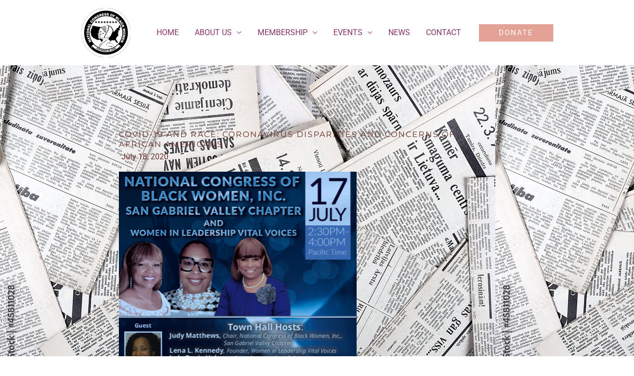

--- FILE ---
content_type: text/css
request_url: https://ncbw-sgvc.com/wp-content/uploads/elementor/css/post-132.css?ver=1766893052
body_size: 216
content:
.elementor-kit-132{--e-global-color-primary:#632B23;--e-global-color-secondary:#B07B72;--e-global-color-text:#7A7A7A;--e-global-color-accent:#E4A095;--e-global-color-60b054fc:#4054B2;--e-global-color-56ae33b8:#23A455;--e-global-color-232b52e3:#000;--e-global-color-7b490eda:#FFF;--e-global-color-3d7fc214:#0F0101;--e-global-color-e4b2127:#FFFFFF;--e-global-typography-primary-font-family:"Roboto";--e-global-typography-primary-font-weight:600;--e-global-typography-secondary-font-family:"Roboto Slab";--e-global-typography-secondary-font-weight:400;--e-global-typography-text-font-family:"Roboto";--e-global-typography-text-font-weight:400;--e-global-typography-accent-font-family:"Roboto";--e-global-typography-accent-font-weight:500;font-family:"Roboto", Sans-serif;}.elementor-kit-132 button,.elementor-kit-132 input[type="button"],.elementor-kit-132 input[type="submit"],.elementor-kit-132 .elementor-button{background-color:var( --e-global-color-accent );font-family:"Roboto", Sans-serif;font-weight:500;color:var( --e-global-color-e4b2127 );}.elementor-kit-132 button:hover,.elementor-kit-132 button:focus,.elementor-kit-132 input[type="button"]:hover,.elementor-kit-132 input[type="button"]:focus,.elementor-kit-132 input[type="submit"]:hover,.elementor-kit-132 input[type="submit"]:focus,.elementor-kit-132 .elementor-button:hover,.elementor-kit-132 .elementor-button:focus{background-color:#B07B72;color:var( --e-global-color-e4b2127 );}.elementor-kit-132 e-page-transition{background-color:#FFBC7D;}.elementor-section.elementor-section-boxed > .elementor-container{max-width:1140px;}.e-con{--container-max-width:1140px;}.elementor-widget:not(:last-child){margin-block-end:20px;}.elementor-element{--widgets-spacing:20px 20px;--widgets-spacing-row:20px;--widgets-spacing-column:20px;}{}h1.entry-title{display:var(--page-title-display);}@media(max-width:1024px){.elementor-section.elementor-section-boxed > .elementor-container{max-width:1024px;}.e-con{--container-max-width:1024px;}}@media(max-width:767px){.elementor-section.elementor-section-boxed > .elementor-container{max-width:767px;}.e-con{--container-max-width:767px;}}

--- FILE ---
content_type: text/css
request_url: https://ncbw-sgvc.com/wp-content/uploads/elementor/css/post-668.css?ver=1766893052
body_size: 1085
content:
.elementor-668 .elementor-element.elementor-element-e6ea343:not(.elementor-motion-effects-element-type-background), .elementor-668 .elementor-element.elementor-element-e6ea343 > .elementor-motion-effects-container > .elementor-motion-effects-layer{background-color:var( --e-global-color-primary );}.elementor-668 .elementor-element.elementor-element-e6ea343{transition:background 0.3s, border 0.3s, border-radius 0.3s, box-shadow 0.3s;padding:3em 0em 0em 0em;}.elementor-668 .elementor-element.elementor-element-e6ea343 > .elementor-background-overlay{transition:background 0.3s, border-radius 0.3s, opacity 0.3s;}.elementor-668 .elementor-element.elementor-element-70410b5{color:#C6C6C6;}.elementor-668 .elementor-element.elementor-element-c93d6af > .elementor-widget-container{margin:0em 0em 3em 0em;}.elementor-668 .elementor-element.elementor-element-c93d6af{font-size:0.9em;color:#C6C6C6;}.elementor-668 .elementor-element.elementor-element-236663a{margin-top:0em;margin-bottom:1.5em;}.elementor-668 .elementor-element.elementor-element-9e44b6d .elementor-heading-title{color:var( --e-global-color-7b490eda );}.elementor-668 .elementor-element.elementor-element-bf6c467{color:var( --e-global-color-e4b2127 );}.elementor-668 .elementor-element.elementor-element-ac868ce .elementor-repeater-item-0c72427.elementor-social-icon{background-color:#DD652B;}.elementor-668 .elementor-element.elementor-element-ac868ce .elementor-repeater-item-0c72427.elementor-social-icon i{color:#FFFFFF;}.elementor-668 .elementor-element.elementor-element-ac868ce .elementor-repeater-item-0c72427.elementor-social-icon svg{fill:#FFFFFF;}.elementor-668 .elementor-element.elementor-element-ac868ce{--grid-template-columns:repeat(0, auto);--icon-size:16px;--grid-column-gap:5px;--grid-row-gap:0px;}.elementor-668 .elementor-element.elementor-element-ac868ce .elementor-widget-container{text-align:left;}.elementor-668 .elementor-element.elementor-element-e904969 .elementor-heading-title{color:var( --e-global-color-e4b2127 );}.elementor-668 .elementor-element.elementor-element-cccb42c .elementor-field-group{padding-right:calc( 10px/2 );padding-left:calc( 10px/2 );margin-bottom:10px;}.elementor-668 .elementor-element.elementor-element-cccb42c .elementor-form-fields-wrapper{margin-left:calc( -10px/2 );margin-right:calc( -10px/2 );margin-bottom:-10px;}.elementor-668 .elementor-element.elementor-element-cccb42c .elementor-field-group.recaptcha_v3-bottomleft, .elementor-668 .elementor-element.elementor-element-cccb42c .elementor-field-group.recaptcha_v3-bottomright{margin-bottom:0;}body.rtl .elementor-668 .elementor-element.elementor-element-cccb42c .elementor-labels-inline .elementor-field-group > label{padding-left:0px;}body:not(.rtl) .elementor-668 .elementor-element.elementor-element-cccb42c .elementor-labels-inline .elementor-field-group > label{padding-right:0px;}body .elementor-668 .elementor-element.elementor-element-cccb42c .elementor-labels-above .elementor-field-group > label{padding-bottom:0px;}.elementor-668 .elementor-element.elementor-element-cccb42c .elementor-field-group .elementor-field:not(.elementor-select-wrapper){background-color:#FFFFFF;}.elementor-668 .elementor-element.elementor-element-cccb42c .elementor-field-group .elementor-select-wrapper select{background-color:#FFFFFF;}.elementor-668 .elementor-element.elementor-element-cccb42c .e-form__buttons__wrapper__button-next{background-color:var( --e-global-color-accent );color:#ffffff;}.elementor-668 .elementor-element.elementor-element-cccb42c .elementor-button[type="submit"]{background-color:var( --e-global-color-accent );color:#ffffff;}.elementor-668 .elementor-element.elementor-element-cccb42c .elementor-button[type="submit"] svg *{fill:#ffffff;}.elementor-668 .elementor-element.elementor-element-cccb42c .e-form__buttons__wrapper__button-previous{color:#ffffff;}.elementor-668 .elementor-element.elementor-element-cccb42c .e-form__buttons__wrapper__button-next:hover{background-color:var( --e-global-color-secondary );color:#ffffff;}.elementor-668 .elementor-element.elementor-element-cccb42c .elementor-button[type="submit"]:hover{background-color:var( --e-global-color-secondary );color:#ffffff;}.elementor-668 .elementor-element.elementor-element-cccb42c .elementor-button[type="submit"]:hover svg *{fill:#ffffff;}.elementor-668 .elementor-element.elementor-element-cccb42c .e-form__buttons__wrapper__button-previous:hover{color:#ffffff;}.elementor-668 .elementor-element.elementor-element-cccb42c{--e-form-steps-indicators-spacing:20px;--e-form-steps-indicator-padding:30px;--e-form-steps-indicator-inactive-secondary-color:#ffffff;--e-form-steps-indicator-active-secondary-color:#ffffff;--e-form-steps-indicator-completed-secondary-color:#ffffff;--e-form-steps-divider-width:1px;--e-form-steps-divider-gap:10px;}.elementor-668 .elementor-element.elementor-element-625ed3a > .elementor-element-populated{padding:10px 0px 0px 50px;}.elementor-668 .elementor-element.elementor-element-fc97fab .elementor-heading-title{color:var( --e-global-color-e4b2127 );}.elementor-668 .elementor-element.elementor-element-4e22877 .elementor-repeater-item-0c72427.elementor-social-icon{background-color:#DD652B;}.elementor-668 .elementor-element.elementor-element-4e22877 .elementor-repeater-item-0c72427.elementor-social-icon i{color:#FFFFFF;}.elementor-668 .elementor-element.elementor-element-4e22877 .elementor-repeater-item-0c72427.elementor-social-icon svg{fill:#FFFFFF;}.elementor-668 .elementor-element.elementor-element-4e22877{--grid-template-columns:repeat(0, auto);--icon-size:16px;--grid-column-gap:5px;--grid-row-gap:0px;}.elementor-668 .elementor-element.elementor-element-4e22877 .elementor-widget-container{text-align:left;}.elementor-668 .elementor-element.elementor-element-ad632ac > .elementor-widget-container{margin:1.5em 0em 0em 0em;}.elementor-668 .elementor-element.elementor-element-ad632ac .elementor-nav-menu--main .elementor-item{color:var( --e-global-color-accent );fill:var( --e-global-color-accent );}.elementor-668 .elementor-element.elementor-element-ad632ac .elementor-nav-menu--main .elementor-item:hover,
					.elementor-668 .elementor-element.elementor-element-ad632ac .elementor-nav-menu--main .elementor-item.elementor-item-active,
					.elementor-668 .elementor-element.elementor-element-ad632ac .elementor-nav-menu--main .elementor-item.highlighted,
					.elementor-668 .elementor-element.elementor-element-ad632ac .elementor-nav-menu--main .elementor-item:focus{color:var( --e-global-color-e4b2127 );fill:var( --e-global-color-e4b2127 );}.elementor-668 .elementor-element.elementor-element-c974f58{transition:background 0.3s, border 0.3s, border-radius 0.3s, box-shadow 0.3s;}.elementor-668 .elementor-element.elementor-element-c974f58 > .elementor-background-overlay{transition:background 0.3s, border-radius 0.3s, opacity 0.3s;}.elementor-bc-flex-widget .elementor-668 .elementor-element.elementor-element-3085c6b.elementor-column .elementor-widget-wrap{align-items:center;}.elementor-668 .elementor-element.elementor-element-3085c6b.elementor-column.elementor-element[data-element_type="column"] > .elementor-widget-wrap.elementor-element-populated{align-content:center;align-items:center;}.elementor-668 .elementor-element.elementor-element-7a693d5{font-size:0.8em;color:var( --e-global-color-e4b2127 );}.elementor-bc-flex-widget .elementor-668 .elementor-element.elementor-element-c0a64c5.elementor-column .elementor-widget-wrap{align-items:center;}.elementor-668 .elementor-element.elementor-element-c0a64c5.elementor-column.elementor-element[data-element_type="column"] > .elementor-widget-wrap.elementor-element-populated{align-content:center;align-items:center;}.elementor-668 .elementor-element.elementor-element-fe2ffcc .elementor-nav-menu .elementor-item{font-size:0.8em;}.elementor-668 .elementor-element.elementor-element-fe2ffcc .elementor-nav-menu--main .elementor-item{color:var( --e-global-color-accent );fill:var( --e-global-color-accent );}.elementor-668 .elementor-element.elementor-element-fe2ffcc .elementor-nav-menu--main .elementor-item:hover,
					.elementor-668 .elementor-element.elementor-element-fe2ffcc .elementor-nav-menu--main .elementor-item.elementor-item-active,
					.elementor-668 .elementor-element.elementor-element-fe2ffcc .elementor-nav-menu--main .elementor-item.highlighted,
					.elementor-668 .elementor-element.elementor-element-fe2ffcc .elementor-nav-menu--main .elementor-item:focus{color:var( --e-global-color-e4b2127 );fill:var( --e-global-color-e4b2127 );}.elementor-668 .elementor-element.elementor-element-fe2ffcc .elementor-nav-menu--main .elementor-item.elementor-item-active{color:var( --e-global-color-e4b2127 );}.elementor-theme-builder-content-area{height:400px;}.elementor-location-header:before, .elementor-location-footer:before{content:"";display:table;clear:both;}@media(max-width:767px){.elementor-668 .elementor-element.elementor-element-9e44b6d{text-align:center;}.elementor-668 .elementor-element.elementor-element-bf6c467{text-align:center;}.elementor-668 .elementor-element.elementor-element-ac868ce .elementor-widget-container{text-align:center;}.elementor-668 .elementor-element.elementor-element-e904969{text-align:center;}.elementor-668 .elementor-element.elementor-element-625ed3a.elementor-column > .elementor-widget-wrap{justify-content:center;}.elementor-668 .elementor-element.elementor-element-625ed3a > .elementor-element-populated{padding:0px 0px 0px 0px;}.elementor-668 .elementor-element.elementor-element-fc97fab{text-align:center;}.elementor-668 .elementor-element.elementor-element-4e22877 .elementor-widget-container{text-align:center;}.elementor-668 .elementor-element.elementor-element-ad632ac .elementor-nav-menu--main .elementor-item{padding-top:3px;padding-bottom:3px;}.elementor-668 .elementor-element.elementor-element-7a693d5{text-align:center;}}@media(min-width:768px){.elementor-668 .elementor-element.elementor-element-6a12cb6{width:40.021%;}.elementor-668 .elementor-element.elementor-element-41a70e1{width:31.661%;}.elementor-668 .elementor-element.elementor-element-625ed3a{width:27.953%;}.elementor-668 .elementor-element.elementor-element-3085c6b{width:70.037%;}.elementor-668 .elementor-element.elementor-element-c0a64c5{width:29.92%;}}@media(max-width:1024px) and (min-width:768px){.elementor-668 .elementor-element.elementor-element-6a12cb6{width:52%;}.elementor-668 .elementor-element.elementor-element-41a70e1{width:48%;}}/* Start custom CSS for section, class: .elementor-element-c974f58 */.copyright a {color: #E4A095}
.copyright a:hover {color: #FFFFFF}/* End custom CSS */

--- FILE ---
content_type: text/css
request_url: https://ncbw-sgvc.com/wp-content/uploads/elementor/css/post-1026.css?ver=1766896963
body_size: 934
content:
.elementor-1026 .elementor-element.elementor-element-ae22d0e:not(.elementor-motion-effects-element-type-background), .elementor-1026 .elementor-element.elementor-element-ae22d0e > .elementor-motion-effects-container > .elementor-motion-effects-layer{background-color:#FBF7F7;background-image:url("https://ncbw-sgvc.com/wp-content/uploads/2022/05/AdobeStock_45811028_Preview.jpeg");}.elementor-1026 .elementor-element.elementor-element-ae22d0e > .elementor-background-overlay{background-color:#FBF7F7;opacity:0.9;transition:background 0.3s, border-radius 0.3s, opacity 0.3s;}.elementor-1026 .elementor-element.elementor-element-ae22d0e{transition:background 0.3s, border 0.3s, border-radius 0.3s, box-shadow 0.3s;padding:120px 30px 150px 30px;}.elementor-1026 .elementor-element.elementor-element-914d20f > .elementor-element-populated{transition:background 0.3s, border 0.3s, border-radius 0.3s, box-shadow 0.3s;}.elementor-1026 .elementor-element.elementor-element-914d20f > .elementor-element-populated > .elementor-background-overlay{transition:background 0.3s, border-radius 0.3s, opacity 0.3s;}.elementor-1026 .elementor-element.elementor-element-733d5874{text-align:start;}.elementor-1026 .elementor-element.elementor-element-733d5874 .elementor-heading-title{font-family:"Montserrat", Sans-serif;text-transform:uppercase;letter-spacing:2px;color:var( --e-global-color-primary );}.elementor-1026 .elementor-element.elementor-element-b2da8c9 > .elementor-widget-container{margin:-15px 0px 0px 0px;}.elementor-1026 .elementor-element.elementor-element-b2da8c9 .elementor-icon-list-icon i{color:var( --e-global-color-primary );font-size:0px;}.elementor-1026 .elementor-element.elementor-element-b2da8c9 .elementor-icon-list-icon svg{fill:var( --e-global-color-primary );--e-icon-list-icon-size:0px;}.elementor-1026 .elementor-element.elementor-element-b2da8c9 .elementor-icon-list-icon{width:0px;}.elementor-1026 .elementor-element.elementor-element-b2da8c9 .elementor-icon-list-text, .elementor-1026 .elementor-element.elementor-element-b2da8c9 .elementor-icon-list-text a{color:var( --e-global-color-primary );}.elementor-1026 .elementor-element.elementor-element-198bd4f{text-align:start;}.elementor-1026 .elementor-element.elementor-element-c442deb{text-align:justify;}.elementor-1026 .elementor-element.elementor-element-ef32ca2{--spacer-size:20px;}.elementor-1026 .elementor-element.elementor-element-9c0bf74:not(.elementor-grid-0) .elementor-grid{grid-column-gap:10px;grid-row-gap:0px;}.elementor-1026 .elementor-element.elementor-element-9c0bf74.elementor-grid-0 .uael-share-btn{margin-right:calc(10px / 2);margin-left:calc(10px / 2);margin-bottom:0px;}.elementor-1026 .elementor-element.elementor-element-9c0bf74.elementor-grid-0 .uael-share-btn:last-child{margin-left:calc(10px / 2);}.elementor-1026 .elementor-element.elementor-element-9c0bf74.elementor-grid-0 .elementor-grid{margin-right:calc(-10px / 2);margin-left:calc(-10px / 2);}.elementor-1026 .elementor-element.elementor-element-9c0bf74.elementor-grid-0 .elementor-grid:last-child{margin-left:calc(-10px / 2);}.elementor-1026 .elementor-element.elementor-element-9c0bf74.uael-stylex-floating .elementor-grid .uael-share-btn{margin-bottom:0px;}.elementor-1026 .elementor-element.elementor-element-b89cf57 > .elementor-widget-container{background-color:#E5E5E5;padding:5px 5px 5px 5px;}.elementor-1026 .elementor-element.elementor-element-b89cf57 span.post-navigation__prev--label, .elementor-1026 .elementor-element.elementor-element-b89cf57 span.post-navigation__next--label{font-family:"Montserrat", Sans-serif;font-size:1em;font-weight:600;}.elementor-1026 .elementor-element.elementor-element-b89cf57 .post-navigation__arrow-wrapper{color:var( --e-global-color-primary );fill:var( --e-global-color-primary );font-size:24px;}.elementor-1026 .elementor-element.elementor-element-b89cf57 .post-navigation__arrow-wrapper:hover{color:var( --e-global-color-accent );fill:var( --e-global-color-accent );}.elementor-1026 .elementor-element.elementor-element-2a666393 > .elementor-background-overlay{background-color:#000000;opacity:0.65;transition:background 0.3s, border-radius 0.3s, opacity 0.3s;}.elementor-1026 .elementor-element.elementor-element-2a666393 > .elementor-container{max-width:800px;}.elementor-1026 .elementor-element.elementor-element-2a666393:not(.elementor-motion-effects-element-type-background), .elementor-1026 .elementor-element.elementor-element-2a666393 > .elementor-motion-effects-container > .elementor-motion-effects-layer{background-position:top center;background-repeat:no-repeat;background-size:cover;}.elementor-1026 .elementor-element.elementor-element-2a666393{transition:background 0.3s, border 0.3s, border-radius 0.3s, box-shadow 0.3s;padding:150px 0px 150px 0px;}.elementor-1026 .elementor-element.elementor-element-68a1d633 > .elementor-widget-wrap > .elementor-widget:not(.elementor-widget__width-auto):not(.elementor-widget__width-initial):not(:last-child):not(.elementor-absolute){margin-block-end:: 40px;}.elementor-1026 .elementor-element.elementor-element-68a1d633 > .elementor-element-populated{padding:0px 0px 0px 0px;}.elementor-1026 .elementor-element.elementor-element-19e44672 > .elementor-widget-container{padding:0px 0px 0px 0px;}.elementor-1026 .elementor-element.elementor-element-19e44672{text-align:center;}.elementor-1026 .elementor-element.elementor-element-19e44672 .elementor-heading-title{font-family:"Roboto", Sans-serif;text-transform:uppercase;letter-spacing:2px;color:#FFFFFF;}.elementor-1026 .elementor-element.elementor-element-1fd9eed7 > .elementor-widget-container{padding:0px 0px 0px 0px;}.elementor-1026 .elementor-element.elementor-element-1fd9eed7{text-align:center;}.elementor-1026 .elementor-element.elementor-element-1fd9eed7 .elementor-heading-title{color:#FFFFFF;}.elementor-1026 .elementor-element.elementor-element-7ef9242{transition:background 0.3s, border 0.3s, border-radius 0.3s, box-shadow 0.3s;padding:70px 30px 90px 30px;}.elementor-1026 .elementor-element.elementor-element-7ef9242 > .elementor-background-overlay{transition:background 0.3s, border-radius 0.3s, opacity 0.3s;}.elementor-1026 .elementor-element.elementor-element-1461ff0c > .elementor-widget-wrap > .elementor-widget:not(.elementor-widget__width-auto):not(.elementor-widget__width-initial):not(:last-child):not(.elementor-absolute){margin-block-end:: 30px;}.elementor-1026 .elementor-element.elementor-element-6dde0c52{text-align:center;}.elementor-1026 .elementor-element.elementor-element-6dde0c52 .elementor-heading-title{font-family:"Roboto", Sans-serif;text-transform:uppercase;letter-spacing:2px;}.elementor-1026 .elementor-element.elementor-element-7f6a8e95{--e-image-carousel-slides-to-show:5;}@media(max-width:1024px){ .elementor-1026 .elementor-element.elementor-element-9c0bf74.elementor-grid-tablet-0 .uael-share-btn{margin-right:calc(10px / 2);margin-left:calc(10px / 2);margin-bottom:10px;} .elementor-1026 .elementor-element.elementor-element-9c0bf74.elementor-grid-tablet-0 .uael-share-btn:last-child{margin-left:calc(10px / 2);} .elementor-1026 .elementor-element.elementor-element-9c0bf74.elementor-grid-tablet-0 .elementor-grid{margin-right:calc(-10px / 2);margin-left:calc(-10px / 2);} .elementor-1026 .elementor-element.elementor-element-9c0bf74.elementor-grid-tablet-0 .elementor-grid:last-child{margin-left:calc(-10px / 2);}.elementor-1026 .elementor-element.elementor-element-9c0bf74:not(.elementor-grid-0) .elementor-grid{grid-column-gap:10px;grid-row-gap:0px;}.elementor-1026 .elementor-element.elementor-element-9c0bf74.elementor-grid-0 .uael-share-btn{margin-right:calc(10px / 2);margin-left:calc(10px / 2);margin-bottom:0px;}.elementor-1026 .elementor-element.elementor-element-9c0bf74.elementor-grid-0 .uael-share-btn:last-child{margin-left:calc(10px / 2);}.elementor-1026 .elementor-element.elementor-element-9c0bf74.elementor-grid-0 .elementor-grid{margin-right:calc(-10px / 2);margin-left:calc(-10px / 2);}.elementor-1026 .elementor-element.elementor-element-9c0bf74.elementor-grid-0 .elementor-grid:last-child{margin-left:calc(-10px / 2);}.elementor-1026 .elementor-element.elementor-element-9c0bf74.uael-stylex-floating .elementor-grid .uael-share-btn{margin-bottom:0px;}.elementor-1026 .elementor-element.elementor-element-2a666393{padding:80px 80px 80px 80px;}.elementor-1026 .elementor-element.elementor-element-68a1d633 > .elementor-element-populated{margin:0px 0px 0px 0px;--e-column-margin-right:0px;--e-column-margin-left:0px;padding:0px 0px 0px 0px;}.elementor-1026 .elementor-element.elementor-element-7ef9242{padding:50px 30px 50px 30px;}.elementor-1026 .elementor-element.elementor-element-7f6a8e95{--e-image-carousel-slides-to-show:3;}}@media(max-width:767px){ .elementor-1026 .elementor-element.elementor-element-9c0bf74.elementor-grid-mobile-0 .uael-share-btn{margin-right:calc(10px / 2);margin-left:calc(10px / 2);margin-bottom:10px;} .elementor-1026 .elementor-element.elementor-element-9c0bf74.elementor-grid-mobile-0 .uael-share-btn:last-child{margin-left:calc(10px / 2);} .elementor-1026 .elementor-element.elementor-element-9c0bf74.elementor-grid-mobile-0 .elementor-grid{margin-right:calc(-10px / 2);margin-left:calc(-10px / 2);} .elementor-1026 .elementor-element.elementor-element-9c0bf74.elementor-grid-mobile-0 .elementor-grid:last-child{margin-left:calc(-10px / 2);}.elementor-1026 .elementor-element.elementor-element-9c0bf74:not(.elementor-grid-0) .elementor-grid{grid-column-gap:10px;grid-row-gap:10px;}.elementor-1026 .elementor-element.elementor-element-9c0bf74.elementor-grid-0 .uael-share-btn{margin-right:calc(10px / 2);margin-left:calc(10px / 2);margin-bottom:10px;}.elementor-1026 .elementor-element.elementor-element-9c0bf74.elementor-grid-0 .uael-share-btn:last-child{margin-left:calc(10px / 2);}.elementor-1026 .elementor-element.elementor-element-9c0bf74.elementor-grid-0 .elementor-grid{margin-right:calc(-10px / 2);margin-left:calc(-10px / 2);}.elementor-1026 .elementor-element.elementor-element-9c0bf74.elementor-grid-0 .elementor-grid:last-child{margin-left:calc(-10px / 2);}.elementor-1026 .elementor-element.elementor-element-9c0bf74.uael-stylex-floating .elementor-grid .uael-share-btn{margin-bottom:10px;}.elementor-1026 .elementor-element.elementor-element-2a666393{padding:60px 25px 60px 25px;}.elementor-1026 .elementor-element.elementor-element-68a1d633 > .elementor-element-populated{padding:0px 0px 0px 0px;}.elementor-1026 .elementor-element.elementor-element-7ef9242{padding:50px 30px 50px 30px;}.elementor-1026 .elementor-element.elementor-element-7f6a8e95{--e-image-carousel-slides-to-show:2;}}@media(min-width:768px){.elementor-1026 .elementor-element.elementor-element-b1b4f3b{width:17.5%;}.elementor-1026 .elementor-element.elementor-element-914d20f{width:65%;}.elementor-1026 .elementor-element.elementor-element-99fd017{width:8.5%;}}@media(min-width:1025px){.elementor-1026 .elementor-element.elementor-element-2a666393:not(.elementor-motion-effects-element-type-background), .elementor-1026 .elementor-element.elementor-element-2a666393 > .elementor-motion-effects-container > .elementor-motion-effects-layer{background-attachment:fixed;}}

--- FILE ---
content_type: text/css
request_url: https://ncbw-sgvc.com/wp-content/themes/astra-child/style.css?ver=1.0.0
body_size: -66
content:
/**
Theme Name: NCBW-SGVC Child
Author: Hammett Enterprises
Author URI: https://hammettenterprises.com
Description: 
Version: 1.0.0
License: GNU General Public License v2 or later
License URI: http://www.gnu.org/licenses/gpl-2.0.html
Text Domain: astra-child
Template: astra
*/